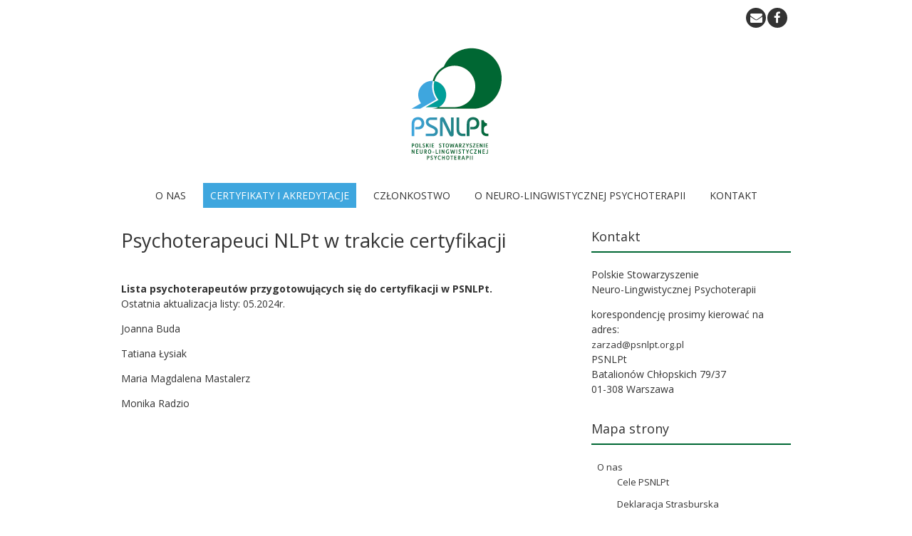

--- FILE ---
content_type: text/html; charset=UTF-8
request_url: https://psnlpt.org.pl/certyfikaty-i-akredytacje-2/psychoterapuci-ps-nlpt-w-szkoleniu/
body_size: 41148
content:
<!DOCTYPE html>
<!--[if IE 7]><html class="ie ie7" lang="pl-PL"><![endif]-->
<!--[if IE 8]><html class="ie ie8" lang="pl-PL"><![endif]-->
<!--[if !(IE 7) | !(IE 8)  ]><!-->
<html lang="pl-PL">
<!--<![endif]-->
<head>
<meta charset="UTF-8" />

<link rel="profile" href="http://gmpg.org/xfn/11" />
<link rel="pingback" href="https://psnlpt.org.pl/xmlrpc.php" />
<link rel="shortcut icon" href="https://psnlpt.org.pl/wp-content/uploads/2015/10/11221951_1646264538945382_8987812821878964224_n-e1444567224760.jpg"><link rel="apple-touch-icon-precomposed" sizes="16x16" href="https://psnlpt.org.pl/wp-content/uploads/2015/10/11221951_1646264538945382_8987812821878964224_n-e1444567224760.jpg"><link rel="apple-touch-icon" 	href="https://psnlpt.org.pl/wp-content/uploads/2015/10/11221951_1646264538945382_8987812821878964224_n-e1444567224760.jpg"><link rel="apple-touch-icon" sizes="114x114" 	href="https://psnlpt.org.pl/wp-content/uploads/2015/10/cropped-11221951_1646264538945382_8987812821878964224_n-e1444567437247.jpg "><link rel="apple-touch-icon" sizes="72x72" 	href="https://psnlpt.org.pl/wp-content/uploads/2015/10/cropped-11221951_1646264538945382_8987812821878964224_n-e1444567437247.jpg"><link rel="apple-touch-icon" sizes="144x144" 	href="https://psnlpt.org.pl/wp-content/uploads/2015/10/cropped-11221951_1646264538945382_8987812821878964224_n-e1444567437247.jpg"><!--[if lt IE 9]><script src="https://psnlpt.org.pl/wp-content/themes/fruitful/js/html5.js" type="text/javascript"></script><![endif]-->
<title>Psychoterapeuci NLPt w trakcie certyfikacji &#8211; Polskie Stowarzyszenie Neuro-Lingwistycznej Psychoterapii</title>
<meta name='robots' content='max-image-preview:large' />
	<style>img:is([sizes="auto" i], [sizes^="auto," i]) { contain-intrinsic-size: 3000px 1500px }</style>
	<link rel='dns-prefetch' href='//fonts.googleapis.com' />
<link rel="alternate" type="application/rss+xml" title="Polskie Stowarzyszenie Neuro-Lingwistycznej Psychoterapii &raquo; Kanał z wpisami" href="https://psnlpt.org.pl/feed/" />
<link rel="alternate" type="application/rss+xml" title="Polskie Stowarzyszenie Neuro-Lingwistycznej Psychoterapii &raquo; Kanał z komentarzami" href="https://psnlpt.org.pl/comments/feed/" />
<script type="text/javascript">
/* <![CDATA[ */
window._wpemojiSettings = {"baseUrl":"https:\/\/s.w.org\/images\/core\/emoji\/16.0.1\/72x72\/","ext":".png","svgUrl":"https:\/\/s.w.org\/images\/core\/emoji\/16.0.1\/svg\/","svgExt":".svg","source":{"concatemoji":"https:\/\/psnlpt.org.pl\/wp-includes\/js\/wp-emoji-release.min.js?ver=6.8.2"}};
/*! This file is auto-generated */
!function(s,n){var o,i,e;function c(e){try{var t={supportTests:e,timestamp:(new Date).valueOf()};sessionStorage.setItem(o,JSON.stringify(t))}catch(e){}}function p(e,t,n){e.clearRect(0,0,e.canvas.width,e.canvas.height),e.fillText(t,0,0);var t=new Uint32Array(e.getImageData(0,0,e.canvas.width,e.canvas.height).data),a=(e.clearRect(0,0,e.canvas.width,e.canvas.height),e.fillText(n,0,0),new Uint32Array(e.getImageData(0,0,e.canvas.width,e.canvas.height).data));return t.every(function(e,t){return e===a[t]})}function u(e,t){e.clearRect(0,0,e.canvas.width,e.canvas.height),e.fillText(t,0,0);for(var n=e.getImageData(16,16,1,1),a=0;a<n.data.length;a++)if(0!==n.data[a])return!1;return!0}function f(e,t,n,a){switch(t){case"flag":return n(e,"\ud83c\udff3\ufe0f\u200d\u26a7\ufe0f","\ud83c\udff3\ufe0f\u200b\u26a7\ufe0f")?!1:!n(e,"\ud83c\udde8\ud83c\uddf6","\ud83c\udde8\u200b\ud83c\uddf6")&&!n(e,"\ud83c\udff4\udb40\udc67\udb40\udc62\udb40\udc65\udb40\udc6e\udb40\udc67\udb40\udc7f","\ud83c\udff4\u200b\udb40\udc67\u200b\udb40\udc62\u200b\udb40\udc65\u200b\udb40\udc6e\u200b\udb40\udc67\u200b\udb40\udc7f");case"emoji":return!a(e,"\ud83e\udedf")}return!1}function g(e,t,n,a){var r="undefined"!=typeof WorkerGlobalScope&&self instanceof WorkerGlobalScope?new OffscreenCanvas(300,150):s.createElement("canvas"),o=r.getContext("2d",{willReadFrequently:!0}),i=(o.textBaseline="top",o.font="600 32px Arial",{});return e.forEach(function(e){i[e]=t(o,e,n,a)}),i}function t(e){var t=s.createElement("script");t.src=e,t.defer=!0,s.head.appendChild(t)}"undefined"!=typeof Promise&&(o="wpEmojiSettingsSupports",i=["flag","emoji"],n.supports={everything:!0,everythingExceptFlag:!0},e=new Promise(function(e){s.addEventListener("DOMContentLoaded",e,{once:!0})}),new Promise(function(t){var n=function(){try{var e=JSON.parse(sessionStorage.getItem(o));if("object"==typeof e&&"number"==typeof e.timestamp&&(new Date).valueOf()<e.timestamp+604800&&"object"==typeof e.supportTests)return e.supportTests}catch(e){}return null}();if(!n){if("undefined"!=typeof Worker&&"undefined"!=typeof OffscreenCanvas&&"undefined"!=typeof URL&&URL.createObjectURL&&"undefined"!=typeof Blob)try{var e="postMessage("+g.toString()+"("+[JSON.stringify(i),f.toString(),p.toString(),u.toString()].join(",")+"));",a=new Blob([e],{type:"text/javascript"}),r=new Worker(URL.createObjectURL(a),{name:"wpTestEmojiSupports"});return void(r.onmessage=function(e){c(n=e.data),r.terminate(),t(n)})}catch(e){}c(n=g(i,f,p,u))}t(n)}).then(function(e){for(var t in e)n.supports[t]=e[t],n.supports.everything=n.supports.everything&&n.supports[t],"flag"!==t&&(n.supports.everythingExceptFlag=n.supports.everythingExceptFlag&&n.supports[t]);n.supports.everythingExceptFlag=n.supports.everythingExceptFlag&&!n.supports.flag,n.DOMReady=!1,n.readyCallback=function(){n.DOMReady=!0}}).then(function(){return e}).then(function(){var e;n.supports.everything||(n.readyCallback(),(e=n.source||{}).concatemoji?t(e.concatemoji):e.wpemoji&&e.twemoji&&(t(e.twemoji),t(e.wpemoji)))}))}((window,document),window._wpemojiSettings);
/* ]]> */
</script>
<style id='wp-emoji-styles-inline-css' type='text/css'>

	img.wp-smiley, img.emoji {
		display: inline !important;
		border: none !important;
		box-shadow: none !important;
		height: 1em !important;
		width: 1em !important;
		margin: 0 0.07em !important;
		vertical-align: -0.1em !important;
		background: none !important;
		padding: 0 !important;
	}
</style>
<link rel='stylesheet' id='wp-block-library-css' href='https://psnlpt.org.pl/wp-includes/css/dist/block-library/style.min.css?ver=6.8.2' type='text/css' media='all' />
<style id='classic-theme-styles-inline-css' type='text/css'>
/*! This file is auto-generated */
.wp-block-button__link{color:#fff;background-color:#32373c;border-radius:9999px;box-shadow:none;text-decoration:none;padding:calc(.667em + 2px) calc(1.333em + 2px);font-size:1.125em}.wp-block-file__button{background:#32373c;color:#fff;text-decoration:none}
</style>
<style id='global-styles-inline-css' type='text/css'>
:root{--wp--preset--aspect-ratio--square: 1;--wp--preset--aspect-ratio--4-3: 4/3;--wp--preset--aspect-ratio--3-4: 3/4;--wp--preset--aspect-ratio--3-2: 3/2;--wp--preset--aspect-ratio--2-3: 2/3;--wp--preset--aspect-ratio--16-9: 16/9;--wp--preset--aspect-ratio--9-16: 9/16;--wp--preset--color--black: #000000;--wp--preset--color--cyan-bluish-gray: #abb8c3;--wp--preset--color--white: #ffffff;--wp--preset--color--pale-pink: #f78da7;--wp--preset--color--vivid-red: #cf2e2e;--wp--preset--color--luminous-vivid-orange: #ff6900;--wp--preset--color--luminous-vivid-amber: #fcb900;--wp--preset--color--light-green-cyan: #7bdcb5;--wp--preset--color--vivid-green-cyan: #00d084;--wp--preset--color--pale-cyan-blue: #8ed1fc;--wp--preset--color--vivid-cyan-blue: #0693e3;--wp--preset--color--vivid-purple: #9b51e0;--wp--preset--gradient--vivid-cyan-blue-to-vivid-purple: linear-gradient(135deg,rgba(6,147,227,1) 0%,rgb(155,81,224) 100%);--wp--preset--gradient--light-green-cyan-to-vivid-green-cyan: linear-gradient(135deg,rgb(122,220,180) 0%,rgb(0,208,130) 100%);--wp--preset--gradient--luminous-vivid-amber-to-luminous-vivid-orange: linear-gradient(135deg,rgba(252,185,0,1) 0%,rgba(255,105,0,1) 100%);--wp--preset--gradient--luminous-vivid-orange-to-vivid-red: linear-gradient(135deg,rgba(255,105,0,1) 0%,rgb(207,46,46) 100%);--wp--preset--gradient--very-light-gray-to-cyan-bluish-gray: linear-gradient(135deg,rgb(238,238,238) 0%,rgb(169,184,195) 100%);--wp--preset--gradient--cool-to-warm-spectrum: linear-gradient(135deg,rgb(74,234,220) 0%,rgb(151,120,209) 20%,rgb(207,42,186) 40%,rgb(238,44,130) 60%,rgb(251,105,98) 80%,rgb(254,248,76) 100%);--wp--preset--gradient--blush-light-purple: linear-gradient(135deg,rgb(255,206,236) 0%,rgb(152,150,240) 100%);--wp--preset--gradient--blush-bordeaux: linear-gradient(135deg,rgb(254,205,165) 0%,rgb(254,45,45) 50%,rgb(107,0,62) 100%);--wp--preset--gradient--luminous-dusk: linear-gradient(135deg,rgb(255,203,112) 0%,rgb(199,81,192) 50%,rgb(65,88,208) 100%);--wp--preset--gradient--pale-ocean: linear-gradient(135deg,rgb(255,245,203) 0%,rgb(182,227,212) 50%,rgb(51,167,181) 100%);--wp--preset--gradient--electric-grass: linear-gradient(135deg,rgb(202,248,128) 0%,rgb(113,206,126) 100%);--wp--preset--gradient--midnight: linear-gradient(135deg,rgb(2,3,129) 0%,rgb(40,116,252) 100%);--wp--preset--font-size--small: 13px;--wp--preset--font-size--medium: 20px;--wp--preset--font-size--large: 36px;--wp--preset--font-size--x-large: 42px;--wp--preset--spacing--20: 0.44rem;--wp--preset--spacing--30: 0.67rem;--wp--preset--spacing--40: 1rem;--wp--preset--spacing--50: 1.5rem;--wp--preset--spacing--60: 2.25rem;--wp--preset--spacing--70: 3.38rem;--wp--preset--spacing--80: 5.06rem;--wp--preset--shadow--natural: 6px 6px 9px rgba(0, 0, 0, 0.2);--wp--preset--shadow--deep: 12px 12px 50px rgba(0, 0, 0, 0.4);--wp--preset--shadow--sharp: 6px 6px 0px rgba(0, 0, 0, 0.2);--wp--preset--shadow--outlined: 6px 6px 0px -3px rgba(255, 255, 255, 1), 6px 6px rgba(0, 0, 0, 1);--wp--preset--shadow--crisp: 6px 6px 0px rgba(0, 0, 0, 1);}:where(.is-layout-flex){gap: 0.5em;}:where(.is-layout-grid){gap: 0.5em;}body .is-layout-flex{display: flex;}.is-layout-flex{flex-wrap: wrap;align-items: center;}.is-layout-flex > :is(*, div){margin: 0;}body .is-layout-grid{display: grid;}.is-layout-grid > :is(*, div){margin: 0;}:where(.wp-block-columns.is-layout-flex){gap: 2em;}:where(.wp-block-columns.is-layout-grid){gap: 2em;}:where(.wp-block-post-template.is-layout-flex){gap: 1.25em;}:where(.wp-block-post-template.is-layout-grid){gap: 1.25em;}.has-black-color{color: var(--wp--preset--color--black) !important;}.has-cyan-bluish-gray-color{color: var(--wp--preset--color--cyan-bluish-gray) !important;}.has-white-color{color: var(--wp--preset--color--white) !important;}.has-pale-pink-color{color: var(--wp--preset--color--pale-pink) !important;}.has-vivid-red-color{color: var(--wp--preset--color--vivid-red) !important;}.has-luminous-vivid-orange-color{color: var(--wp--preset--color--luminous-vivid-orange) !important;}.has-luminous-vivid-amber-color{color: var(--wp--preset--color--luminous-vivid-amber) !important;}.has-light-green-cyan-color{color: var(--wp--preset--color--light-green-cyan) !important;}.has-vivid-green-cyan-color{color: var(--wp--preset--color--vivid-green-cyan) !important;}.has-pale-cyan-blue-color{color: var(--wp--preset--color--pale-cyan-blue) !important;}.has-vivid-cyan-blue-color{color: var(--wp--preset--color--vivid-cyan-blue) !important;}.has-vivid-purple-color{color: var(--wp--preset--color--vivid-purple) !important;}.has-black-background-color{background-color: var(--wp--preset--color--black) !important;}.has-cyan-bluish-gray-background-color{background-color: var(--wp--preset--color--cyan-bluish-gray) !important;}.has-white-background-color{background-color: var(--wp--preset--color--white) !important;}.has-pale-pink-background-color{background-color: var(--wp--preset--color--pale-pink) !important;}.has-vivid-red-background-color{background-color: var(--wp--preset--color--vivid-red) !important;}.has-luminous-vivid-orange-background-color{background-color: var(--wp--preset--color--luminous-vivid-orange) !important;}.has-luminous-vivid-amber-background-color{background-color: var(--wp--preset--color--luminous-vivid-amber) !important;}.has-light-green-cyan-background-color{background-color: var(--wp--preset--color--light-green-cyan) !important;}.has-vivid-green-cyan-background-color{background-color: var(--wp--preset--color--vivid-green-cyan) !important;}.has-pale-cyan-blue-background-color{background-color: var(--wp--preset--color--pale-cyan-blue) !important;}.has-vivid-cyan-blue-background-color{background-color: var(--wp--preset--color--vivid-cyan-blue) !important;}.has-vivid-purple-background-color{background-color: var(--wp--preset--color--vivid-purple) !important;}.has-black-border-color{border-color: var(--wp--preset--color--black) !important;}.has-cyan-bluish-gray-border-color{border-color: var(--wp--preset--color--cyan-bluish-gray) !important;}.has-white-border-color{border-color: var(--wp--preset--color--white) !important;}.has-pale-pink-border-color{border-color: var(--wp--preset--color--pale-pink) !important;}.has-vivid-red-border-color{border-color: var(--wp--preset--color--vivid-red) !important;}.has-luminous-vivid-orange-border-color{border-color: var(--wp--preset--color--luminous-vivid-orange) !important;}.has-luminous-vivid-amber-border-color{border-color: var(--wp--preset--color--luminous-vivid-amber) !important;}.has-light-green-cyan-border-color{border-color: var(--wp--preset--color--light-green-cyan) !important;}.has-vivid-green-cyan-border-color{border-color: var(--wp--preset--color--vivid-green-cyan) !important;}.has-pale-cyan-blue-border-color{border-color: var(--wp--preset--color--pale-cyan-blue) !important;}.has-vivid-cyan-blue-border-color{border-color: var(--wp--preset--color--vivid-cyan-blue) !important;}.has-vivid-purple-border-color{border-color: var(--wp--preset--color--vivid-purple) !important;}.has-vivid-cyan-blue-to-vivid-purple-gradient-background{background: var(--wp--preset--gradient--vivid-cyan-blue-to-vivid-purple) !important;}.has-light-green-cyan-to-vivid-green-cyan-gradient-background{background: var(--wp--preset--gradient--light-green-cyan-to-vivid-green-cyan) !important;}.has-luminous-vivid-amber-to-luminous-vivid-orange-gradient-background{background: var(--wp--preset--gradient--luminous-vivid-amber-to-luminous-vivid-orange) !important;}.has-luminous-vivid-orange-to-vivid-red-gradient-background{background: var(--wp--preset--gradient--luminous-vivid-orange-to-vivid-red) !important;}.has-very-light-gray-to-cyan-bluish-gray-gradient-background{background: var(--wp--preset--gradient--very-light-gray-to-cyan-bluish-gray) !important;}.has-cool-to-warm-spectrum-gradient-background{background: var(--wp--preset--gradient--cool-to-warm-spectrum) !important;}.has-blush-light-purple-gradient-background{background: var(--wp--preset--gradient--blush-light-purple) !important;}.has-blush-bordeaux-gradient-background{background: var(--wp--preset--gradient--blush-bordeaux) !important;}.has-luminous-dusk-gradient-background{background: var(--wp--preset--gradient--luminous-dusk) !important;}.has-pale-ocean-gradient-background{background: var(--wp--preset--gradient--pale-ocean) !important;}.has-electric-grass-gradient-background{background: var(--wp--preset--gradient--electric-grass) !important;}.has-midnight-gradient-background{background: var(--wp--preset--gradient--midnight) !important;}.has-small-font-size{font-size: var(--wp--preset--font-size--small) !important;}.has-medium-font-size{font-size: var(--wp--preset--font-size--medium) !important;}.has-large-font-size{font-size: var(--wp--preset--font-size--large) !important;}.has-x-large-font-size{font-size: var(--wp--preset--font-size--x-large) !important;}
:where(.wp-block-post-template.is-layout-flex){gap: 1.25em;}:where(.wp-block-post-template.is-layout-grid){gap: 1.25em;}
:where(.wp-block-columns.is-layout-flex){gap: 2em;}:where(.wp-block-columns.is-layout-grid){gap: 2em;}
:root :where(.wp-block-pullquote){font-size: 1.5em;line-height: 1.6;}
</style>
<link rel='stylesheet' id='ie-style-css' href='https://psnlpt.org.pl/wp-content/themes/fruitful/woocommerce/ie.css?ver=6.8.2' type='text/css' media='all' />
<link rel='stylesheet' id='fn-box-style-css' href='https://psnlpt.org.pl/wp-content/themes/fruitful/js/fnBox/jquery.fancybox.css?ver=6.8.2' type='text/css' media='all' />
<link rel='stylesheet' id='fancy-select-css' href='https://psnlpt.org.pl/wp-content/themes/fruitful/css/fancySelect.css?ver=6.8.2' type='text/css' media='all' />
<link rel='stylesheet' id='custom_fonts_6971b5889f2b6-css' href='https://fonts.googleapis.com/css?family=Open+Sans%3A300italic%2C400italic%2C600italic%2C700italic%2C800italic%2C400%2C800%2C700%2C600%2C300&#038;subset=latin%2Clatin-ext&#038;ver=6.8.2' type='text/css' media='all' />
<link rel='stylesheet' id='main-style-css' href='https://psnlpt.org.pl/wp-content/themes/fruitful/style.css?ver=6.8.2' type='text/css' media='all' />
<style id='main-style-inline-css' type='text/css'>
h1 {font-size : 27px; }h2 {font-size : 34px; }h3 {font-size : 18px; }h4 {font-size : 17px; }h5 {font-size : 14px; }h6 {font-size : 12px; }h1, h2, h3, h4, h5, h6 {font-family : Open Sans, sans-serif; } .main-navigation a {font-family : Open Sans, sans-serif; color : #333333; } .main-navigation ul:not(.sub-menu) > li > a, .main-navigation ul:not(.sub-menu) > li:hover > a { font-size : 14px;} .main-navigation {background-color : #ffffff; }#header_language_select a {font-family : Open Sans, sans-serif;} body {font-size : 14px; font-family : Open Sans, sans-serif; }body { background-color : #ffffff; }.page-container .container {background-color : #ffffff; } .head-container, .head-container.fixed{background-color : #ffffff; }.head-container {min-height : 80px; }.head-container {position : relative; }.main-navigation ul li.current_page_item a, .main-navigation ul li.current-menu-ancestor a, .main-navigation ul li.current-menu-item a, .main-navigation ul li.current-menu-parent a, .main-navigation ul li.current_page_parent a {background-color : #3ea6de; }.main-navigation ul li.current_page_item a, .main-navigation ul li.current-menu-ancestor a, .main-navigation ul li.current-menu-item a, .main-navigation ul li.current-menu-parent a, .main-navigation ul li.current_page_parent a {color : #ffffff; } .main-navigation ul > li:hover>a {background-color : #3ea6de; color : #ffffff; } #masthead .main-navigation ul > li > ul > li > a {background-color : #ffffff; color : #333333; } #masthead .main-navigation ul > li > ul > li:hover > a {background-color : #73b8dd; color : #ffffff; } #masthead .main-navigation ul > li ul > li.current-menu-item > a {background-color : #73b8dd; color : #ffffff; } #masthead div .main-navigation ul > li > ul > li > ul a {background-color : #ffffff; color : #333333; } #masthead div .main-navigation ul > li > ul > liul li:hover a {background-color : #73b8dd; color : #ffffff; } #lang-select-block li ul li a{background-color : #ffffff; color : #333333;}#lang-select-block li ul li a:hover{background-color : #73b8dd; color : #ffffff;}#lang-select-block li ul li.active a{background-color : #73b8dd; color : #ffffff;}#header_language_select ul li.current > a { color : #333333; } #header_language_select { background-color : #ffffff; } #header_language_select ul li.current:hover > a { background-color : #3ea6de;color : #ffffff;} body {color : #333333; } #page .container #secondary .widget h3.widget-title, #page .container #secondary .widget h1.widget-title, header.post-header .post-title{border-color : #006733; } body.single-product #page .related.products h2{border-bottom-color : #006733; } a {color : #333333; }#page .container #secondary>.widget_nav_menu>div>ul>li ul>li>a:before {color : #333333; }#page .container #secondary .widget ul li.cat-item a:before {color : #333333; }html[dir="rtl"] #page .container #secondary>.widget_nav_menu>div>ul>li ul>li>a:after {color : #333333; }html[dir="rtl"] #page .container #secondary .widget ul li.cat-item a:after {color : #333333; }a:hover {color : #006733; } #page .container #secondary>.widget_nav_menu li.current-menu-item>a {color : #006733; } #page .container #secondary>.widget_nav_menu>div>ul>li ul>li>a:hover:before,#page .container #secondary>.widget_nav_menu>div>ul>li ul>li.current-menu-item>a:before,#page .container #secondary>.widget_nav_menu>div>ul>li ul>li.current-menu-item>a:hover:before{color : #006733; }#page .container #secondary .widget ul li.current-cat>a,#page .container #secondary .widget ul li.cat-item ul li.current-cat a:before,#page .container #secondary .widget ul li.cat-item a:hover:before{color : #006733; }html[dir="rtl"] #page .container #secondary>.widget_nav_menu>div>ul>li ul>li>a:hover:after,html[dir="rtl"] #page .container #secondary>.widget_nav_menu>div>ul>li ul>li.current-menu-item>a:after,html[dir="rtl"] #page .container #secondary>.widget_nav_menu>div>ul>li ul>li.current-menu-item>a:hover:after{color : #006733; } html[dir="rtl"] #page .container #secondary .widget ul li.current-cat>a,html[dir="rtl"] #page .container #secondary .widget ul li.current-cat>a:after,html[dir="rtl"] #page .container #secondary .widget ul li.cat-item a:hover:after{color : #006733; } a:focus {color : #006733; } a:active{color : #006733; } .blog_post .date_of_post{background : none repeat scroll 0 0 #006733; } .blog_post .date_of_post{color : #ffffff; } button, input[type="button"], input[type="submit"], input[type="reset"], .wc-proceed-to-checkout a{background-color : #333333 !important; } body a.btn.btn-primary, body button.btn.btn-primary, body input[type="button"].btn.btn-primary , body input[type="submit"].btn.btn-primary {background-color : #333333 !important; }.nav-links.shop .pages-links .page-numbers, .nav-links.shop .nav-next a, .nav-links.shop .nav-previous a, .woocommerce .return-to-shop .button {background-color : #333333 !important; }button:hover, button:active, button:focus{background-color : #006733 !important; }input[type="button"]:hover, input[type="button"]:active, input[type="button"]:focus{background-color : #006733 !important; }input[type="submit"]:hover, input[type="submit"]:active, input[type="submit"]:focus, .wc-proceed-to-checkout a:focus, .wc-proceed-to-checkout a:hover, .wc-proceed-to-checkout a:active{background-color : #006733 !important; }input[type="reset"]:hover, input[type="reset"]:active, input[type="reset"]:focus{background-color : #006733 !important; }body a.btn.btn-primary:hover, body button.btn.btn-primary:hover, body input[type="button"].btn.btn-primary:hover , body input[type="submit"].btn.btn-primary:hover {background-color : #006733 !important; }.nav-links.shop .pages-links .page-numbers:hover, .nav-links.shop .nav-next a:hover, .nav-links.shop .nav-previous a:hover, .nav-links.shop .pages-links .page-numbers.current, .woocommerce .return-to-shop .button:hover {background-color : #006733 !important; }.social-icon>a>i{background:#333333}.social-icon>a>i{color:#ffffff}
</style>
<link rel='stylesheet' id='ffs-easyResponsiveTabs-css' href='https://psnlpt.org.pl/wp-content/plugins/fruitful-shortcodes/includes/shortcodes/js/tabs/easy-responsive-tabs.css?ver=6.8.2' type='text/css' media='all' />
<link rel='stylesheet' id='ffs-fontawesome-css' href='https://psnlpt.org.pl/wp-content/plugins/fruitful-shortcodes/includes/shortcodes/css/font-awesome.min.css?ver=6.8.2' type='text/css' media='all' />
<link rel='stylesheet' id='ffs-styles-css' href='https://psnlpt.org.pl/wp-content/plugins/fruitful-shortcodes/includes/shortcodes/css/ffs_styles.css?ver=6.8.2' type='text/css' media='all' />
<script type="text/javascript" src="https://psnlpt.org.pl/wp-includes/js/jquery/jquery.min.js?ver=3.7.1" id="jquery-core-js"></script>
<script type="text/javascript" src="https://psnlpt.org.pl/wp-includes/js/jquery/jquery-migrate.min.js?ver=3.4.1" id="jquery-migrate-js"></script>
<script type="text/javascript" src="https://psnlpt.org.pl/wp-content/themes/fruitful/js/fnBox/jquery.fancybox.pack.js?ver=20140525" id="fn-box-js"></script>
<script type="text/javascript" src="https://psnlpt.org.pl/wp-content/themes/fruitful/js/fancySelect.js?ver=20140525" id="fancy-select-js"></script>
<script type="text/javascript" src="https://psnlpt.org.pl/wp-content/themes/fruitful/js/mobile-dropdown.min.js?ver=20130930" id="resp-dropdown-js"></script>
<script type="text/javascript" id="init-js-extra">
/* <![CDATA[ */
var ThGlobal = {"ajaxurl":"https:\/\/psnlpt.org.pl\/wp-admin\/admin-ajax.php","is_fixed_header":"-1","mobile_menu_default_text":"Navigate to..."};
/* ]]> */
</script>
<script type="text/javascript" src="https://psnlpt.org.pl/wp-content/themes/fruitful/js/init.min.js?ver=20130930" id="init-js"></script>
<script type="text/javascript" src="https://psnlpt.org.pl/wp-content/themes/fruitful/js/small-menu-select.js?ver=20130930" id="small-menu-select-js"></script>
<link rel="https://api.w.org/" href="https://psnlpt.org.pl/wp-json/" /><link rel="alternate" title="JSON" type="application/json" href="https://psnlpt.org.pl/wp-json/wp/v2/pages/508" /><link rel="EditURI" type="application/rsd+xml" title="RSD" href="https://psnlpt.org.pl/xmlrpc.php?rsd" />
<meta name="generator" content="WordPress 6.8.2" />
<link rel="canonical" href="https://psnlpt.org.pl/certyfikaty-i-akredytacje-2/psychoterapuci-ps-nlpt-w-szkoleniu/" />
<link rel='shortlink' href='https://psnlpt.org.pl/?p=508' />
<link rel="alternate" title="oEmbed (JSON)" type="application/json+oembed" href="https://psnlpt.org.pl/wp-json/oembed/1.0/embed?url=https%3A%2F%2Fpsnlpt.org.pl%2Fcertyfikaty-i-akredytacje-2%2Fpsychoterapuci-ps-nlpt-w-szkoleniu%2F" />
<link rel="alternate" title="oEmbed (XML)" type="text/xml+oembed" href="https://psnlpt.org.pl/wp-json/oembed/1.0/embed?url=https%3A%2F%2Fpsnlpt.org.pl%2Fcertyfikaty-i-akredytacje-2%2Fpsychoterapuci-ps-nlpt-w-szkoleniu%2F&#038;format=xml" />
<meta name="viewport" content="width=device-width" /><script type="text/javascript">jQuery(document).ready(function($) { });</script><link rel="icon" href="https://psnlpt.org.pl/wp-content/uploads/2015/10/11221951_1646264538945382_8987812821878964224_n-150x150.jpg" sizes="32x32" />
<link rel="icon" href="https://psnlpt.org.pl/wp-content/uploads/2015/10/11221951_1646264538945382_8987812821878964224_n-300x300.jpg" sizes="192x192" />
<link rel="apple-touch-icon" href="https://psnlpt.org.pl/wp-content/uploads/2015/10/11221951_1646264538945382_8987812821878964224_n-300x300.jpg" />
<meta name="msapplication-TileImage" content="https://psnlpt.org.pl/wp-content/uploads/2015/10/11221951_1646264538945382_8987812821878964224_n-300x300.jpg" />
 
</head> 
<body class="wp-singular page-template-default page page-id-508 page-child parent-pageid-65 wp-theme-fruitful group-blog responsive">
	<div id="page-header" class="hfeed site">
				
					<div class="head-container">
						<div class="container">
							<div class="sixteen columns">
								<header id="masthead" class="site-header" role="banner">
									<div class="social-icon"><a class="facebook" 	 title="facebook"	href="http://facebook.com/psnlpt" target="_blank"><i class="fa"></i></a><a class="email" 	 title="email"		href="mailto:zarzad@psnlpt.org.pl"><i class="fa"></i></a></div>									<div data-originalstyle="center-pos" class="header-hgroup center-pos">  
										<a class="link-logo" href="https://psnlpt.org.pl/" title="Niech zasoby będą z Wami!" rel="home"><img class="logo" src="http://psnlpt.org.pl/wp-content/uploads/2016/01/logo_PSNLPT_green_pl.gif" width="" height="" alt="Niech zasoby będą z Wami!"/></a><a class="link-logo-retina" href="https://psnlpt.org.pl/" title="Niech zasoby będą z Wami!" rel="home"><img class="logo retina" src="https://psnlpt.org.pl/wp-content/uploads/2015/10/11221951_1646264538945382_8987812821878964224_n-e1444567224760.jpg" width="" height="" alt="Niech zasoby będą z Wami!"/></a>									</div>	
										
									<div data-originalstyle="center-pos" class="menu-wrapper center-pos">
																															
										<nav role="navigation" class="site-navigation main-navigation">
											<div class="menu-main-menu-1-container"><ul id="menu-main-menu-1" class="menu"><li id="menu-item-1258" class="menu-item menu-item-type-post_type menu-item-object-page menu-item-has-children menu-item-1258"><a href="https://psnlpt.org.pl/o-nas/">O nas</a>
<ul class="sub-menu">
	<li id="menu-item-1259" class="menu-item menu-item-type-post_type menu-item-object-page menu-item-1259"><a href="https://psnlpt.org.pl/o-nas/cele-psnlpt/">Cele PSNLPt</a></li>
	<li id="menu-item-1260" class="menu-item menu-item-type-post_type menu-item-object-page menu-item-1260"><a href="https://psnlpt.org.pl/o-nas/deklaracja-strasburska/">Deklaracja Strasburska</a></li>
	<li id="menu-item-1261" class="menu-item menu-item-type-post_type menu-item-object-page menu-item-1261"><a href="https://psnlpt.org.pl/o-nas/statut-psnlpt/">Statut PSNLPt</a></li>
	<li id="menu-item-1262" class="menu-item menu-item-type-post_type menu-item-object-page menu-item-1262"><a href="https://psnlpt.org.pl/o-nas/wladze-psnlpt/">Władze PSNLPt</a></li>
	<li id="menu-item-1263" class="menu-item menu-item-type-post_type menu-item-object-page menu-item-1263"><a href="https://psnlpt.org.pl/o-nas/komisje-psnlpt/">Sekcje PSNLPt</a></li>
	<li id="menu-item-1264" class="menu-item menu-item-type-post_type menu-item-object-page menu-item-1264"><a href="https://psnlpt.org.pl/o-nas/kodeks-etyczny/">Kodeks Etyczny PSNLPt</a></li>
	<li id="menu-item-1265" class="menu-item menu-item-type-post_type menu-item-object-page menu-item-1265"><a href="https://psnlpt.org.pl/o-nas/procedura-skarg-i-odwolan/">Procedura skarg i odwołań</a></li>
	<li id="menu-item-1266" class="menu-item menu-item-type-post_type menu-item-object-page menu-item-has-children menu-item-1266"><a href="https://psnlpt.org.pl/o-nas/organizacje-partnerskie-2/">Organizacje partnerskie</a>
	<ul class="sub-menu">
		<li id="menu-item-1267" class="menu-item menu-item-type-post_type menu-item-object-page menu-item-1267"><a href="https://psnlpt.org.pl/o-nas/organizacje-partnerskie-2/eanlpt-europejskie-stowarzyszenie-neurolingwistycznej-psychoterapii/">EANLPt – Europejskie Stowarzyszenie Neurolingwistycznej Psychoterapii</a></li>
		<li id="menu-item-1268" class="menu-item menu-item-type-post_type menu-item-object-page menu-item-1268"><a href="https://psnlpt.org.pl/o-nas/organizacje-partnerskie-2/eap-europejskie-stowarzyszenie-psychoterapii/">EAP – Europejskie Stowarzyszenie Psychoterapii</a></li>
		<li id="menu-item-1269" class="menu-item menu-item-type-post_type menu-item-object-page menu-item-1269"><a href="https://psnlpt.org.pl/o-nas/organizacje-partnerskie-2/polska-rada-psychoterapii/">Polska Rada Psychoterapii</a></li>
	</ul>
</li>
</ul>
</li>
<li id="menu-item-1270" class="menu-item menu-item-type-post_type menu-item-object-page current-page-ancestor current-menu-ancestor current-menu-parent current-page-parent current_page_parent current_page_ancestor menu-item-has-children menu-item-1270"><a href="https://psnlpt.org.pl/certyfikaty-i-akredytacje-2/">Certyfikaty i akredytacje</a>
<ul class="sub-menu">
	<li id="menu-item-1271" class="menu-item menu-item-type-post_type menu-item-object-page menu-item-1271"><a href="https://psnlpt.org.pl/certyfikaty-i-akredytacje-2/certyfikat-neuro-lingwistycznej-psychoterapii/">Certyfikat Neuro-Lingwistycznej Psychoterapii</a></li>
	<li id="menu-item-1325" class="menu-item menu-item-type-post_type menu-item-object-page menu-item-1325"><a href="https://psnlpt.org.pl/czlonkostwo-2/psychoterapeuci-zrzeszeni-w-psnlpt/">Psychoterapeuci zrzeszeni w PSNLPt</a></li>
	<li id="menu-item-1274" class="menu-item menu-item-type-post_type menu-item-object-page menu-item-1274"><a href="https://psnlpt.org.pl/certyfikaty-i-akredytacje-2/certyfikowani-psychoterapeuci-ps-nlpt/">Certyfikowani Psychoterapeuci PSNLPt</a></li>
	<li id="menu-item-1275" class="menu-item menu-item-type-post_type menu-item-object-page current-menu-item page_item page-item-508 current_page_item menu-item-1275"><a href="https://psnlpt.org.pl/certyfikaty-i-akredytacje-2/psychoterapuci-ps-nlpt-w-szkoleniu/" aria-current="page">Psychoterapeuci NLPt w trakcie certyfikacji</a></li>
	<li id="menu-item-1348" class="menu-item menu-item-type-post_type menu-item-object-page menu-item-1348"><a href="https://psnlpt.org.pl/certyfikaty-i-akredytacje-2/certyfikowani-superwizorzy-ps-nlpt/">Certyfikowani Superwizorzy PSNLPt</a></li>
</ul>
</li>
<li id="menu-item-1280" class="menu-item menu-item-type-post_type menu-item-object-page menu-item-has-children menu-item-1280"><a href="https://psnlpt.org.pl/czlonkostwo-2/">Członkostwo</a>
<ul class="sub-menu">
	<li id="menu-item-1281" class="menu-item menu-item-type-post_type menu-item-object-page menu-item-1281"><a href="https://psnlpt.org.pl/czlonkostwo-2/czlonkowie-zwyczajni/">Członkostwo</a></li>
	<li id="menu-item-1282" class="menu-item menu-item-type-post_type menu-item-object-page menu-item-1282"><a href="https://psnlpt.org.pl/czlonkostwo-2/skladki/">Składki</a></li>
</ul>
</li>
<li id="menu-item-1283" class="menu-item menu-item-type-post_type menu-item-object-page menu-item-has-children menu-item-1283"><a href="https://psnlpt.org.pl/o-neuro-lingwistycznej-psychoterapii/">O Neuro-Lingwistycznej Psychoterapii</a>
<ul class="sub-menu">
	<li id="menu-item-1284" class="menu-item menu-item-type-post_type menu-item-object-page menu-item-1284"><a href="https://psnlpt.org.pl/o-neuro-lingwistycznej-psychoterapii/badania/">Badania</a></li>
	<li id="menu-item-1285" class="menu-item menu-item-type-post_type menu-item-object-page menu-item-1285"><a href="https://psnlpt.org.pl/o-neuro-lingwistycznej-psychoterapii/vademecum-nlpt/">Vademecum NLPt</a></li>
</ul>
</li>
<li id="menu-item-1286" class="menu-item menu-item-type-post_type menu-item-object-page menu-item-1286"><a href="https://psnlpt.org.pl/kontakt/">Kontakt</a></li>
</ul></div>										</nav><!-- .site-navigation .main-navigation -->
									</div>
								</header><!-- #masthead .site-header -->
							</div>
						</div>
					</div>
					
				</div><!-- .header-container -->
	
		
	<div id="page" class="page-container">		
		<div class="container">		
					
				<div class="sixteen columns">	
					
				<div class="eleven columns alpha">			<div id="primary" class="content-area">
				<div id="content" class="site-content" role="main">	
			
<article id="post-508" class="post-508 page type-page status-publish hentry">
			
	<header class="entry-header">
		<h1 class="entry-title">Psychoterapeuci NLPt w trakcie certyfikacji</h1>
	</header><!-- .entry-header -->
		<div class="entry-content">
		<p><strong>Lista psychoterapeutów przygotowujących się do certyfikacji w PSNLPt.</strong><br />
Ostatnia aktualizacja listy: 05.2024r.</p>
<p>Joanna Buda</p>
<p>Tatiana Łysiak</p>
<p>Maria Magdalena Mastalerz</p>
<p>Monika Radzio</p>
					</div><!-- .entry-content -->
</article><!-- #post-508 -->
				</div>
			</div>	
		 </div>	
				
									<div class="five columns omega"> 		<div id="secondary" class="widget-area" role="complementary">
						<aside id="text-10" class="widget widget_text"><h3 class="widget-title">Kontakt</h3>			<div class="textwidget"><p>Polskie Stowarzyszenie<br />
Neuro-Lingwistycznej Psychoterapii</p>
<p>korespondencję prosimy kierować na adres:<br />
<a href="mailto: zarzad@psnlpt.org.pl "> zarzad@psnlpt.org.pl</a><br />
PSNLPt<br />
<span class="x193iq5w xeuugli x13faqbe x1vvkbs x1xmvt09 x1lliihq x1s928wv xhkezso x1gmr53x x1cpjm7i x1fgarty x1943h6x xudqn12 x3x7a5m x1lkfr7t x1lbecb7 xo1l8bm xi81zsa x1yc453h" dir="auto"><span class="x1lliihq x6ikm8r x10wlt62 x1n2onr6 xlyipyv xuxw1ft x1j85h84">Batalionów Chłopskich 79/37<br />
01-308 Warszawa</span></span></p>
</div>
		</aside><aside id="pages-7" class="widget widget_pages"><h3 class="widget-title">Mapa strony</h3>
			<ul>
				<li class="page_item page-item-12 page_item_has_children"><a href="https://psnlpt.org.pl/o-nas/">O nas</a>
<ul class='children'>
	<li class="page_item page-item-33"><a href="https://psnlpt.org.pl/o-nas/cele-psnlpt/">Cele PSNLPt</a></li>
	<li class="page_item page-item-309"><a href="https://psnlpt.org.pl/o-nas/deklaracja-strasburska/">Deklaracja Strasburska</a></li>
	<li class="page_item page-item-35"><a href="https://psnlpt.org.pl/o-nas/statut-psnlpt/">Statut PSNLPt</a></li>
	<li class="page_item page-item-37"><a href="https://psnlpt.org.pl/o-nas/wladze-psnlpt/">Władze PSNLPt</a></li>
	<li class="page_item page-item-39"><a href="https://psnlpt.org.pl/o-nas/komisje-psnlpt/">Sekcje PSNLPt</a></li>
	<li class="page_item page-item-41"><a href="https://psnlpt.org.pl/o-nas/kodeks-etyczny/">Kodeks Etyczny PSNLPt</a></li>
	<li class="page_item page-item-1251"><a href="https://psnlpt.org.pl/o-nas/procedura-skarg-i-odwolan/">Procedura skarg i odwołań</a></li>
	<li class="page_item page-item-75 page_item_has_children"><a href="https://psnlpt.org.pl/o-nas/organizacje-partnerskie-2/">Organizacje partnerskie</a>
	<ul class='children'>
		<li class="page_item page-item-132"><a href="https://psnlpt.org.pl/o-nas/organizacje-partnerskie-2/eanlpt-europejskie-stowarzyszenie-neurolingwistycznej-psychoterapii/">EANLPt &#8211; Europejskie Stowarzyszenie Neurolingwistycznej Psychoterapii</a></li>
		<li class="page_item page-item-134"><a href="https://psnlpt.org.pl/o-nas/organizacje-partnerskie-2/eap-europejskie-stowarzyszenie-psychoterapii/">EAP &#8211; Europejskie Stowarzyszenie Psychoterapii</a></li>
		<li class="page_item page-item-138"><a href="https://psnlpt.org.pl/o-nas/organizacje-partnerskie-2/polska-rada-psychoterapii/">Polska Rada Psychoterapii</a></li>
	</ul>
</li>
</ul>
</li>
<li class="page_item page-item-65 page_item_has_children current_page_ancestor current_page_parent"><a href="https://psnlpt.org.pl/certyfikaty-i-akredytacje-2/">Certyfikaty i akredytacje</a>
<ul class='children'>
	<li class="page_item page-item-104"><a href="https://psnlpt.org.pl/certyfikaty-i-akredytacje-2/certyfikat-neuro-lingwistycznej-psychoterapii/">Certyfikat Neuro-Lingwistycznej Psychoterapii</a></li>
	<li class="page_item page-item-114"><a href="https://psnlpt.org.pl/certyfikaty-i-akredytacje-2/certyfikowani-psychoterapeuci-ps-nlpt/">Certyfikowani Psychoterapeuci PSNLPt</a></li>
	<li class="page_item page-item-116"><a href="https://psnlpt.org.pl/certyfikaty-i-akredytacje-2/certyfikowani-superwizorzy-ps-nlpt/">Certyfikowani Superwizorzy PSNLPt</a></li>
	<li class="page_item page-item-508 current_page_item"><a href="https://psnlpt.org.pl/certyfikaty-i-akredytacje-2/psychoterapuci-ps-nlpt-w-szkoleniu/" aria-current="page">Psychoterapeuci NLPt w trakcie certyfikacji</a></li>
</ul>
</li>
<li class="page_item page-item-67 page_item_has_children"><a href="https://psnlpt.org.pl/czlonkostwo-2/">Członkostwo</a>
<ul class='children'>
	<li class="page_item page-item-118"><a href="https://psnlpt.org.pl/czlonkostwo-2/czlonkowie-zwyczajni/">Członkostwo</a></li>
	<li class="page_item page-item-1312"><a href="https://psnlpt.org.pl/czlonkostwo-2/psychoterapeuci-zrzeszeni-w-psnlpt/">Psychoterapeuci zrzeszeni w PSNLPt</a></li>
	<li class="page_item page-item-146"><a href="https://psnlpt.org.pl/czlonkostwo-2/skladki/">Składki</a></li>
</ul>
</li>
<li class="page_item page-item-71 page_item_has_children"><a href="https://psnlpt.org.pl/o-neuro-lingwistycznej-psychoterapii/">O Neuro-Lingwistycznej Psychoterapii</a>
<ul class='children'>
	<li class="page_item page-item-128"><a href="https://psnlpt.org.pl/o-neuro-lingwistycznej-psychoterapii/badania/">Badania</a></li>
	<li class="page_item page-item-1255"><a href="https://psnlpt.org.pl/o-neuro-lingwistycznej-psychoterapii/vademecum-nlpt/">Vademecum NLPt</a></li>
</ul>
</li>
<li class="page_item page-item-43"><a href="https://psnlpt.org.pl/kontakt/">Kontakt</a></li>
			</ul>

			</aside>		</div><!-- #secondary .widget-area -->
 </div>
					
				
			
				</div>
			</div>
		</div><!-- .page-container-->
		<footer id="colophon" class="site-footer" role="contentinfo">
			<div class="container">
				<div class="sixteen columns">
					<div class="site-info">
						<nofollow>Copyright © 2016 Polskie Stowarzyszenie Neuro-Lingwistycznej Psychoterapii All Rights Reserved.</nofollow>					</div><!-- .site-info -->
									</div>
			</div>
			<div id="back-top">
				<a rel="nofollow" href="#top" title="Back to top">&uarr;</a>
			</div>
		</footer><!-- #colophon .site-footer -->
	<!--WordPress Development by Fruitful Code-->
<script type="speculationrules">
{"prefetch":[{"source":"document","where":{"and":[{"href_matches":"\/*"},{"not":{"href_matches":["\/wp-*.php","\/wp-admin\/*","\/wp-content\/uploads\/*","\/wp-content\/*","\/wp-content\/plugins\/*","\/wp-content\/themes\/fruitful\/*","\/*\\?(.+)"]}},{"not":{"selector_matches":"a[rel~=\"nofollow\"]"}},{"not":{"selector_matches":".no-prefetch, .no-prefetch a"}}]},"eagerness":"conservative"}]}
</script>
<script type="text/javascript" src="https://psnlpt.org.pl/wp-content/plugins/fruitful-shortcodes/includes/shortcodes/js/tabs/easyResponsiveTabs.js?ver=20142803" id="ffs-easyResponsiveTabs-js"></script>
<script type="text/javascript" src="https://psnlpt.org.pl/wp-content/plugins/fruitful-shortcodes/includes/shortcodes/js/fss_script.js?ver=20142803" id="ffs-script-js"></script>
<script type="text/javascript" src="https://psnlpt.org.pl/wp-content/plugins/fruitful-shortcodes/includes/shortcodes/bootstrap/js/bootstrap.min.js?ver=20142803" id="ffs-bootstrap-js"></script>
</body>
</html>